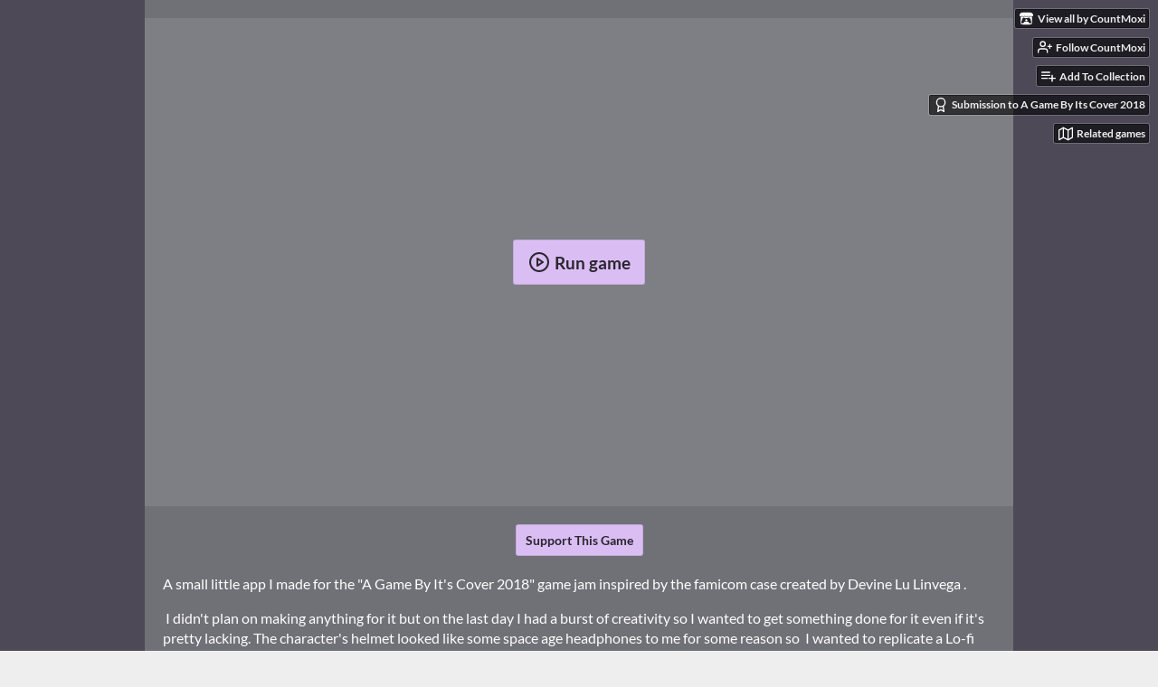

--- FILE ---
content_type: text/html
request_url: https://countmoxi.itch.io/les-habitants-del-soliel
body_size: 11607
content:
<!DOCTYPE HTML><html lang="en"><head><meta charset="UTF-8"/><meta content="#4d4957" name="theme-color"/><meta property="og:image" content="https://img.itch.zone/aW1hZ2UvMzA1MjYwLzE0OTc1MDMucG5n/original/8zVL5L.png"/><link rel="icon" type="image/png" href="https://img.itch.zone/aW1hZ2UvMzA1MjYwLzE0OTc1MDMucG5n/32x32%23/wjD6oK.png"/><meta property="og:site_name" content="itch.io"/><meta property="twitter:account_id" content="4503599627724030"/><meta property="og:description" content="Chill to some nice beats with a pixel girl in space."/><meta content="Chill to some nice beats with a pixel girl in space." name="description"/><meta content="width=device-width, initial-scale=1" name="viewport"/><meta content="games/305260" name="itch:path"/><meta content="@itchio" name="twitter:site"/><meta content="Les Habitants Del Soleil by CountMoxi" name="twitter:title"/><meta content="Chill to some nice beats with a pixel girl in space. Play in your browser" name="twitter:description"/><meta content="summary_large_image" name="twitter:card"/><meta property="twitter:image" content="https://img.itch.zone/aW1hZ2UvMzA1MjYwLzE0OTc1MDMucG5n/508x254%23mb/Q0yuMb.png"/><meta property="twitter:creator" content="@CountMoxi"/><meta content="https://countmoxi.itch.io/les-habitants-del-soliel" name="twitter:url"/><script type="application/ld+json">{"@type":"BreadcrumbList","itemListElement":[{"@type":"ListItem","position":1,"item":{"@id":"https:\/\/itch.io\/games","name":"Games"}},{"@type":"ListItem","position":2,"item":{"@id":"https:\/\/itch.io\/games\/genre-simulation","name":"Simulation"}},{"@type":"ListItem","position":3,"item":{"@id":"https:\/\/itch.io\/games\/free","name":"Free"}}],"@context":"http:\/\/schema.org"}</script><script type="application/ld+json">{"description":"Chill to some nice beats with a pixel girl in space.","aggregateRating":{"@type":"AggregateRating","ratingValue":"4.2","ratingCount":54},"@context":"http:\/\/schema.org\/","@type":"Product","name":"Les Habitants Del Soleil"}</script><title>Les Habitants Del Soleil by CountMoxi</title><meta name="csrf_token" value="WyJjOGNVIiwxNzY5OTEzMzMzLCJqbERNaks1bVdyYUIxNWMiXQ==.8KThGDq65+NIkyK31cjCuG8gqp0=" /><link href="https://static.itch.io/game.css?1769743758" rel="stylesheet"/><script type="text/javascript">window.itchio_translations_url = 'https://static.itch.io/translations';</script><script src="https://static.itch.io/lib.min.js?1769743758" type="text/javascript"></script><script src="https://static.itch.io/bundle.min.js?1769743758" type="text/javascript"></script><script src="https://static.itch.io/lib/jquery.maskMoney.js" type="text/javascript"></script><script data-src="https://static.itch.io/react.min.js?1769743758" id="lib_react_src"></script><script src="https://static.itch.io/game.min.js?1769743758" type="text/javascript"></script><script type="text/javascript">I.current_user = null;I.subdomain = true;</script><script type="text/javascript">if (!window.location.hostname.match(/localhost/)) {      window.dataLayer = window.dataLayer || [];
      function gtag(){dataLayer.push(arguments);}
      gtag('js', new Date());
      gtag('config', "G-36R7NPBMLS", {});
      (function(d, t, s, m) {
        s = d.createElement(t);
        s.src = "https:\/\/www.googletagmanager.com\/gtag\/js?id=G-36R7NPBMLS";
        s.async = 1;
        m = d.getElementsByTagName(t)[0];
        m.parentNode.insertBefore(s, m);
      })(document, "script");
      }</script><style type="text/css" id="game_theme">:root{--itchio_ui_bg: #38373a;--itchio_ui_bg_dark: #313133}.wrapper{--itchio_font_family: Lato;--itchio_bg_color: #4d4957;--itchio_bg2_color: rgba(112, 112, 119, 1);--itchio_bg2_sub: #7e7e85;--itchio_text_color: #ffffff;--itchio_link_color: #dabef3;--itchio_border_color: #97979c;--itchio_button_color: #dabef3;--itchio_button_fg_color: #2b2630;--itchio_button_shadow_color: transparent;background-color:#4d4957;/*! */  /* */}.inner_column{color:#ffffff;font-family:Lato,Lato,LatoExtended,sans-serif;background-color:rgba(112, 112, 119, 1)}.inner_column ::selection{color:#2b2630;background:#dabef3}.inner_column ::-moz-selection{color:#2b2630;background:#dabef3}.inner_column h1,.inner_column h2,.inner_column h3,.inner_column h4,.inner_column h5,.inner_column h6{font-family:inherit;font-weight:900;color:inherit}.inner_column a,.inner_column .footer a{color:#dabef3}.inner_column .button,.inner_column .button:hover,.inner_column .button:active{background-color:#dabef3;color:#2b2630;text-shadow:0 1px 0px transparent}.inner_column hr{background-color:#97979c}.inner_column table{border-color:#97979c}.inner_column .redactor-box .redactor-toolbar li a{color:#dabef3}.inner_column .redactor-box .redactor-toolbar li a:hover,.inner_column .redactor-box .redactor-toolbar li a:active,.inner_column .redactor-box .redactor-toolbar li a.redactor-act{background-color:#dabef3 !important;color:#2b2630 !important;text-shadow:0 1px 0px transparent !important}.inner_column .redactor-box .redactor-toolbar .re-button-tooltip{text-shadow:none}.game_frame{background:#7e7e85;/*! */  /* */}.game_frame .embed_info{background-color:rgba(112, 112, 119, 0.85)}.game_loading .loader_bar .loader_bar_slider{background-color:#dabef3}.view_game_page .reward_row,.view_game_page .bundle_row{border-color:#7e7e85 !important}.view_game_page .game_info_panel_widget{background:rgba(126, 126, 133, 1)}.view_game_page .star_value .star_fill{color:#dabef3}.view_game_page .rewards .quantity_input{background:rgba(126, 126, 133, 1);border-color:rgba(255, 255, 255, 0.5);color:#ffffff}.view_game_page .right_col{display:none}.game_devlog_page li .meta_row .post_likes{border-color:#7e7e85}.game_devlog_post_page .post_like_button{box-shadow:inset 0 0 0 1px #97979c}.game_comments_widget .community_post .post_footer a,.game_comments_widget .community_post .post_footer .vote_btn,.game_comments_widget .community_post .post_header .post_date a,.game_comments_widget .community_post .post_header .edit_message{color:rgba(255, 255, 255, 0.5)}.game_comments_widget .community_post .reveal_full_post_btn{background:linear-gradient(to bottom, transparent, #707077 50%, #707077);color:#dabef3}.game_comments_widget .community_post .post_votes{border-color:rgba(255, 255, 255, 0.2)}.game_comments_widget .community_post .post_votes .vote_btn:hover{background:rgba(255, 255, 255, 0.05)}.game_comments_widget .community_post .post_footer .vote_btn{border-color:rgba(255, 255, 255, 0.5)}.game_comments_widget .community_post .post_footer .vote_btn span{color:inherit}.game_comments_widget .community_post .post_footer .vote_btn:hover,.game_comments_widget .community_post .post_footer .vote_btn.voted{background-color:#dabef3;color:#2b2630;text-shadow:0 1px 0px transparent;border-color:#dabef3}.game_comments_widget .form .redactor-box,.game_comments_widget .form .click_input,.game_comments_widget .form .forms_markdown_input_widget{border-color:rgba(255, 255, 255, 0.5);background:transparent}.game_comments_widget .form .redactor-layer,.game_comments_widget .form .redactor-toolbar,.game_comments_widget .form .click_input,.game_comments_widget .form .forms_markdown_input_widget{background:rgba(126, 126, 133, 1)}.game_comments_widget .form .forms_markdown_input_widget .markdown_toolbar button{color:inherit;opacity:0.6}.game_comments_widget .form .forms_markdown_input_widget .markdown_toolbar button:hover,.game_comments_widget .form .forms_markdown_input_widget .markdown_toolbar button:active{opacity:1;background-color:#dabef3 !important;color:#2b2630 !important;text-shadow:0 1px 0px transparent !important}.game_comments_widget .form .forms_markdown_input_widget .markdown_toolbar,.game_comments_widget .form .forms_markdown_input_widget li{border-color:rgba(255, 255, 255, 0.5)}.game_comments_widget .form textarea{border-color:rgba(255, 255, 255, 0.5);background:rgba(126, 126, 133, 1);color:inherit}.game_comments_widget .form .redactor-toolbar{border-color:rgba(255, 255, 255, 0.5)}.game_comments_widget .hint{color:rgba(255, 255, 255, 0.5)}.game_community_preview_widget .community_topic_row .topic_tag{background-color:#7e7e85}.footer .svgicon,.view_game_page .more_information_toggle .svgicon{fill:#ffffff !important}
</style></head><body class="embedded_game locale_en game_layout_widget layout_widget no_theme_toggle responsive" data-host="itch.io" data-page_name="view_game"><ul id="user_tools" class="user_tools hidden"><li><a href="https://countmoxi.itch.io" class="action_btn view_more"><svg width="18" version="1.1" role="img" height="16" viewBox="0 0 262.728 235.452" aria-hidden class="svgicon icon_itchio_new"><path d="M31.99 1.365C21.287 7.72.2 31.945 0 38.298v10.516C0 62.144 12.46 73.86 23.773 73.86c13.584 0 24.902-11.258 24.903-24.62 0 13.362 10.93 24.62 24.515 24.62 13.586 0 24.165-11.258 24.165-24.62 0 13.362 11.622 24.62 25.207 24.62h.246c13.586 0 25.208-11.258 25.208-24.62 0 13.362 10.58 24.62 24.164 24.62 13.585 0 24.515-11.258 24.515-24.62 0 13.362 11.32 24.62 24.903 24.62 11.313 0 23.773-11.714 23.773-25.046V38.298c-.2-6.354-21.287-30.58-31.988-36.933C180.118.197 157.056-.005 122.685 0c-34.37.003-81.228.54-90.697 1.365zm65.194 66.217a28.025 28.025 0 0 1-4.78 6.155c-5.128 5.014-12.157 8.122-19.906 8.122a28.482 28.482 0 0 1-19.948-8.126c-1.858-1.82-3.27-3.766-4.563-6.032l-.006.004c-1.292 2.27-3.092 4.215-4.954 6.037a28.5 28.5 0 0 1-19.948 8.12c-.934 0-1.906-.258-2.692-.528-1.092 11.372-1.553 22.24-1.716 30.164l-.002.045c-.02 4.024-.04 7.333-.06 11.93.21 23.86-2.363 77.334 10.52 90.473 19.964 4.655 56.7 6.775 93.555 6.788h.006c36.854-.013 73.59-2.133 93.554-6.788 12.883-13.14 10.31-66.614 10.52-90.474-.022-4.596-.04-7.905-.06-11.93l-.003-.045c-.162-7.926-.623-18.793-1.715-30.165-.786.27-1.757.528-2.692.528a28.5 28.5 0 0 1-19.948-8.12c-1.862-1.822-3.662-3.766-4.955-6.037l-.006-.004c-1.294 2.266-2.705 4.213-4.563 6.032a28.48 28.48 0 0 1-19.947 8.125c-7.748 0-14.778-3.11-19.906-8.123a28.025 28.025 0 0 1-4.78-6.155 27.99 27.99 0 0 1-4.736 6.155 28.49 28.49 0 0 1-19.95 8.124c-.27 0-.54-.012-.81-.02h-.007c-.27.008-.54.02-.813.02a28.49 28.49 0 0 1-19.95-8.123 27.992 27.992 0 0 1-4.736-6.155zm-20.486 26.49l-.002.01h.015c8.113.017 15.32 0 24.25 9.746 7.028-.737 14.372-1.105 21.722-1.094h.006c7.35-.01 14.694.357 21.723 1.094 8.93-9.747 16.137-9.73 24.25-9.746h.014l-.002-.01c3.833 0 19.166 0 29.85 30.007L210 165.244c8.504 30.624-2.723 31.373-16.727 31.4-20.768-.773-32.267-15.855-32.267-30.935-11.496 1.884-24.907 2.826-38.318 2.827h-.006c-13.412 0-26.823-.943-38.318-2.827 0 15.08-11.5 30.162-32.267 30.935-14.004-.027-25.23-.775-16.726-31.4L46.85 124.08c10.684-30.007 26.017-30.007 29.85-30.007zm45.985 23.582v.006c-.02.02-21.863 20.08-25.79 27.215l14.304-.573v12.474c0 .584 5.74.346 11.486.08h.006c5.744.266 11.485.504 11.485-.08v-12.474l14.304.573c-3.928-7.135-25.79-27.215-25.79-27.215v-.006l-.003.002z"/></svg><span class="full_label">View all by CountMoxi</span><span class="mobile_label">CountMoxi</span></a></li><li><a data-user_id="251701" data-unfollow_url="https://countmoxi.itch.io/-/unfollow?source=game" data-follow_url="https://countmoxi.itch.io/-/follow?source=game" data-register_action="follow_user" href="https://itch.io/login" class="follow_user_btn action_btn"><svg stroke-linecap="round" fill="none" width="18" height="18" class="svgicon icon_user_plus on_follow" stroke-linejoin="round" version="1.1" role="img" stroke="currentColor" viewBox="0 0 24 24" aria-hidden stroke-width="2"><path d="M16 21v-2a4 4 0 0 0-4-4H5a4 4 0 0 0-4 4v2"></path><circle cx="8.5" cy="7" r="4"></circle><line x1="20" y1="8" x2="20" y2="14"></line><line x1="23" y1="11" x2="17" y2="11"></line></svg><svg stroke-linecap="round" fill="none" width="18" height="18" class="svgicon icon_user_check on_unfollow" stroke-linejoin="round" version="1.1" role="img" stroke="currentColor" viewBox="0 0 24 24" aria-hidden stroke-width="2"><path d="M16 21v-2a4 4 0 0 0-4-4H5a4 4 0 0 0-4 4v2"></path><circle cx="8.5" cy="7" r="4"></circle><polyline points="17 11 19 13 23 9"></polyline></svg><span class="on_follow"><span class="full_label">Follow CountMoxi</span><span class="mobile_label">Follow</span></span><span class="on_unfollow"><span class="full_label">Following CountMoxi</span><span class="mobile_label">Following</span></span></a></li><li><a href="https://itch.io/login" class="action_btn add_to_collection_btn"><svg stroke-linecap="round" fill="none" width="18" height="18" class="svgicon icon_collection_add2" stroke-linejoin="round" version="1.1" role="img" stroke="currentColor" viewBox="0 0 24 24" aria-hidden stroke-width="2"><path d="M 1,6 H 14" /><path d="M 1,11 H 14" /><path d="m 1,16 h 9" /><path d="M 18,11 V 21" /><path d="M 13,16 H 23" /></svg><span class="full_label">Add To Collection</span><span class="mobile_label">Collection</span></a></li><li class="community_link"><a href="https://countmoxi.itch.io/les-habitants-del-soliel#comments" class="action_btn"><svg stroke-linecap="round" fill="none" width="18" height="18" class="svgicon icon_comment" stroke-linejoin="round" version="1.1" role="img" stroke="currentColor" viewBox="0 0 24 24" aria-hidden stroke-width="2"><path d="M21 15a2 2 0 0 1-2 2H7l-4 4V5a2 2 0 0 1 2-2h14a2 2 0 0 1 2 2z" /></svg>Comments</a></li><li class="jam_entry"><a href="https://itch.io/jam/a-game-by-its-cover-2018/rate/305260" class="action_btn"><svg stroke-linecap="round" fill="none" width="18" height="18" class="svgicon icon_award" stroke-linejoin="round" version="1.1" role="img" stroke="currentColor" viewBox="0 0 24 24" aria-hidden stroke-width="2"><circle cx="12" cy="8" r="7"></circle><polyline points="8.21 13.89 7 23 12 20 17 23 15.79 13.88"></polyline></svg>Submission to A Game By Its Cover 2018</a></li><li><a target="_blank" href="https://itch.io/games-like/305260/les-habitants-del-soliel" data-label="related_btn" class="action_btn related_games_btn"><svg stroke-linecap="round" fill="none" width="18" height="18" class="svgicon icon_map" stroke-linejoin="round" version="1.1" role="img" stroke="currentColor" viewBox="0 0 24 24" aria-hidden stroke-width="2"><polygon points="1 6 1 22 8 18 16 22 23 18 23 2 16 6 8 2 1 6"></polygon><line x1="8" y1="2" x2="8" y2="18"></line><line x1="16" y1="6" x2="16" y2="22"></line></svg> <span class="full_label">Related games</span><span class="mobile_label">Related</span></a></li></ul><script type="text/javascript">new I.GameUserTools('#user_tools')</script><div id="wrapper" class="main wrapper"><div class="inner_column size_large family_lato" id="inner_column"><div class="header" id="header"><h1 itemprop="name" class="game_title">Les Habitants Del Soleil</h1></div><div class="view_html_game_page view_game_page page_widget base_widget ready" id="view_html_game_9375587"><div class="html_embed_widget base_widget embed_wrapper" id="html_embed_414092"><div style="width: 960px; height: 540px" data-width="960" data-height="540" class="game_frame game_pending"><div data-iframe="&lt;iframe mozallowfullscreen=&quot;true&quot; msallowfullscreen=&quot;true&quot; id=&quot;game_drop&quot; frameborder=&quot;0&quot; allowfullscreen=&quot;true&quot; allow=&quot;autoplay; fullscreen *; geolocation; microphone; camera; midi; monetization; xr-spatial-tracking; gamepad; gyroscope; accelerometer; xr; cross-origin-isolated; web-share&quot; src=&quot;https://html-classic.itch.zone/html/1051231/index.html?v=1542783069&quot; scrolling=&quot;no&quot; allowtransparency=&quot;true&quot; webkitallowfullscreen=&quot;true&quot;&gt;&lt;/iframe&gt;" class="iframe_placeholder"><button class="button load_iframe_btn"><svg stroke-linecap="round" fill="none" width="24" height="24" class="svgicon icon_play" stroke-linejoin="round" version="1.1" role="img" stroke="currentColor" viewBox="0 0 24 24" aria-hidden stroke-width="2"><circle cx="12" cy="12" r="10"></circle><polygon points="10 8 16 12 10 16 10 8"></polygon></svg> Run game</button></div></div></div><div class="donate"><a data-donate="true" class="button donate_btn" href="https://countmoxi.itch.io/les-habitants-del-soliel/donate">Support This Game</a></div><div class="columns"><div class="left_col column"><div class="formatted_description user_formatted"><p>A small little&nbsp;app I made for the &quot;A Game By It&#x27;s Cover 2018&quot; game jam inspired by the famicom case created by Devine Lu Linvega&nbsp;.</p>
<p>&nbsp;I didn&#x27;t plan on making anything for it but on the last day I had a burst of creativity so I wanted to get something done for it even if it&#x27;s pretty lacking.&nbsp;The character&#x27;s helmet looked like some space age headphones to me for some reason so&nbsp;&nbsp;I wanted to replicate a Lo-fi hip hop stream&nbsp; kind of app that you could put of and listen to music with in the background. I had planned to have the scene be animated and dynamic so she would interact with her mp3 player when the song changed, but since I only had about a day to work on it, I just didn&#x27;t have the time unfortunately.&nbsp; Currently you can listen to 12 tracks from a few different artists and press Space or Right Shift to skip to the next song.&nbsp;I might add a few things to it later down the line, but mostly this was just for some practice and to get the creative juices flowing.</p>
<p><strong>//Controls///////////////////</strong></p>
<p>Space or Right Shift: Next song</p>
<p><strong>//Credits///////////////</strong></p>
<p>Art, code, design: CountMoxi</p>
<p>Original Famicom idea and case:&nbsp;Devine Lu Linvega</p>
<p>Music: Youtube:&nbsp;No Copyright Music - Free Audio Library</p>
<p>-Music Artists: Artiicial Music, DJQuads, Lakey Inspired, OurMusicBox (Jay Man), Michael Hildreth</p><p>font:&nbsp;Pixeled by OmegaPC777</p></div><div class="more_information_toggle"><div class="toggle_row"><a class="toggle_info_btn" href="javascript:void(0)">More information<svg width="12" version="1.1" role="img" height="6" viewBox="0 0 37 20" aria-hidden class="svgicon icon_down_tick"><path d="m2.0858 0c-1.1535 0-2.0858 0.86469-2.0858 1.9331 0 0.5139 0.21354 1.0183 0.38704 1.1881l18.113 16.879 18.112-16.879c0.174-0.1696 0.388-0.674 0.388-1.1879 0-1.0684-0.932-1.9331-2.086-1.9331-0.577 0-1.111 0.23008-1.49 0.57992l-14.924 13.894-14.925-13.893c-0.3777-0.34998-0.9134-0.581-1.4902-0.581z"/></svg></a></div><div class="info_panel_wrapper"><div class="game_info_panel_widget base_widget" id="game_info_panel_2651484"><table><tbody><tr><td>Status</td><td><a href="https://itch.io/games/prototypes">Prototype</a></td></tr><tr><td>Platforms</td><td><a href="https://itch.io/games/html5">HTML5</a></td></tr><tr><td>Rating</td><td><div data-tooltip="4.20 average rating from 54 total ratings" tabindex="0" itemtype="http://schema.org/AggregateRating" itemprop="aggregateRating" itemscope class="aggregate_rating"><div itemprop="ratingValue" content="4.2" class="star_value"><span class="screenreader_only">Rated 4.2 out of 5 stars</span><div style="width: 84.07407%" class="star_fill"><span aria-hidden="true" class="star icon-star"></span><span aria-hidden="true" class="star icon-star"></span><span aria-hidden="true" class="star icon-star"></span><span aria-hidden="true" class="star icon-star"></span><span aria-hidden="true" class="star icon-star"></span></div><div class="star_holes"><span aria-hidden="true" class="star icon-star2"></span><span aria-hidden="true" class="star icon-star2"></span><span aria-hidden="true" class="star icon-star2"></span><span aria-hidden="true" class="star icon-star2"></span><span aria-hidden="true" class="star icon-star2"></span></div></div><span itemprop="ratingCount" content="54" class="rating_count">(54<span class="screenreader_only"> total ratings</span>)</span></div></td></tr><tr><td>Author</td><td><a href="https://countmoxi.itch.io">CountMoxi</a></td></tr><tr><td>Genre</td><td><a href="https://itch.io/games/genre-simulation">Simulation</a></td></tr><tr><td>Made with</td><td><a href="https://itch.io/games/made-with-unity">Unity</a></td></tr><tr><td>Tags</td><td><a href="https://itch.io/games/tag-chill">chill</a>, <a href="https://itch.io/games/tag-lo-fi">Lo-fi</a>, <a href="https://itch.io/games/tag-music">Music</a>, <a href="https://itch.io/games/tag-pixel-art">Pixel Art</a>, <a href="https://itch.io/games/tag-space">Space</a>, <a href="https://itch.io/games/tag-unity">Unity</a></td></tr></tbody></table></div></div></div><div class="game_comments_widget base_widget" id="game_comments_1595371"><h2 id="comments">Comments</h2><p class="form_placeholder"><a href="https://itch.io/login" data-register_action="comment">Log in with itch.io</a> to leave a comment.</p><div class="community_topic_posts_widget base_widget" id="community_topic_posts_92927"><div class="community_post_list_widget base_widget" id="community_post_list_2741930"><div data-post="{&quot;id&quot;:13121408,&quot;user_id&quot;:8001660}" class="community_post has_vote_column" id="post-13121408"><div id="first-post" class="post_anchor"></div><div class="post_grid"><div class="post_votes"><a class="vote_up_btn vote_btn" href="https://itch.io/login" title="Vote up" data-register_action="community_vote"><svg width="20" version="1.1" role="img" height="20" viewBox="0 0 24 24" aria-hidden class="svgicon icon_vote_up"><polygon points="2 18 12 6 22 18" /></svg></a> <a class="vote_down_btn vote_btn" href="https://itch.io/login" title="Vote down" data-register_action="community_vote"><svg width="20" version="1.1" role="img" height="20" viewBox="0 0 24 24" aria-hidden class="svgicon icon_vote_down"><polygon points="2 6 12 18 22 6" /></svg></a></div><a href="https://itch.io/profile/jacklif12" class="avatar_container"><div style="background-image: url(/static/images/frog.png)" class="post_avatar"></div></a><div class="post_header"><span class="post_author"><a href="https://itch.io/profile/jacklif12">Jacklif12</a></span><span title="2025-06-12 20:28:04" class="post_date"><a href="https://itch.io/post/13121408">233 days ago</a></span><span class="vote_counts"></span></div><div class="post_content"><div dir="auto" class="post_body user_formatted"><p>shhhiiii now i gotta download this.</p><p>it gave me back muh flow</p></div><div class="post_footer"><a class="post_action reply_btn" data-register_action="community_reply" href="https://itch.io/login">Reply</a></div></div></div></div><div data-post="{&quot;id&quot;:10126585,&quot;user_id&quot;:9298084}" class="community_post has_vote_column has_replies" id="post-10126585"><div class="post_grid"><div class="post_votes"><a class="vote_up_btn vote_btn" href="https://itch.io/login" title="Vote up" data-register_action="community_vote"><svg width="20" version="1.1" role="img" height="20" viewBox="0 0 24 24" aria-hidden class="svgicon icon_vote_up"><polygon points="2 18 12 6 22 18" /></svg></a> <a class="vote_down_btn vote_btn" href="https://itch.io/login" title="Vote down" data-register_action="community_vote"><svg width="20" version="1.1" role="img" height="20" viewBox="0 0 24 24" aria-hidden class="svgicon icon_vote_down"><polygon points="2 6 12 18 22 6" /></svg></a></div><a href="https://itch.io/profile/freegentleness" class="avatar_container"><div style="background-image: url(/static/images/frog-blue.png)" class="post_avatar"></div></a><div class="post_header"><span class="post_author"><a href="https://itch.io/profile/freegentleness">freegentleness</a></span><span title="2024-06-15 15:16:38" class="post_date"><a href="https://itch.io/post/10126585">1 year ago</a></span><span class="vote_counts"><span class="upvotes">(+1)</span></span></div><div class="post_content"><div dir="auto" class="post_body user_formatted"><p><font>♥喜欢这里的氛围感</font><span>♥</span><font></font></p></div><div class="post_footer"><a class="post_action reply_btn" data-register_action="community_reply" href="https://itch.io/login">Reply</a></div></div></div></div><div class="community_post_replies top_level_replies"><div data-post="{&quot;id&quot;:10357681,&quot;user_id&quot;:11186768}" class="community_post has_vote_column has_replies is_reply" id="post-10357681"><div class="post_grid"><div class="post_votes"><a class="vote_up_btn vote_btn" href="https://itch.io/login" title="Vote up" data-register_action="community_vote"><svg width="20" version="1.1" role="img" height="20" viewBox="0 0 24 24" aria-hidden class="svgicon icon_vote_up"><polygon points="2 18 12 6 22 18" /></svg></a> <a class="vote_down_btn vote_btn" href="https://itch.io/login" title="Vote down" data-register_action="community_vote"><svg width="20" version="1.1" role="img" height="20" viewBox="0 0 24 24" aria-hidden class="svgicon icon_vote_down"><polygon points="2 6 12 18 22 6" /></svg></a></div><a href="https://itch.io/profile/wszb" class="avatar_container"><div style="background-image: url(/static/images/frog-gold.png)" class="post_avatar"></div></a><div class="post_header"><span class="post_author"><a href="https://itch.io/profile/wszb">卡利斯</a></span><span title="2024-07-22 12:12:40" class="post_date"><a href="https://itch.io/post/10357681">1 year ago</a></span><span class="vote_counts"><span class="upvotes">(+1)</span></span></div><div class="post_content"><div dir="auto" class="post_body user_formatted"><p>我也是</p></div><div class="post_footer"><a class="post_action reply_btn" data-register_action="community_reply" href="https://itch.io/login">Reply</a></div></div></div></div><div class="community_post_replies"><div data-post="{&quot;id&quot;:11307491,&quot;user_id&quot;:9298084}" class="community_post has_vote_column is_reply" id="post-11307491"><div class="post_grid"><div class="post_votes"><a class="vote_up_btn vote_btn" href="https://itch.io/login" title="Vote up" data-register_action="community_vote"><svg width="20" version="1.1" role="img" height="20" viewBox="0 0 24 24" aria-hidden class="svgicon icon_vote_up"><polygon points="2 18 12 6 22 18" /></svg></a> <a class="vote_down_btn vote_btn" href="https://itch.io/login" title="Vote down" data-register_action="community_vote"><svg width="20" version="1.1" role="img" height="20" viewBox="0 0 24 24" aria-hidden class="svgicon icon_vote_down"><polygon points="2 6 12 18 22 6" /></svg></a></div><a href="https://itch.io/profile/freegentleness" class="avatar_container"><div style="background-image: url(/static/images/frog-blue.png)" class="post_avatar"></div></a><div class="post_header"><span class="post_author"><a href="https://itch.io/profile/freegentleness">freegentleness</a></span><span title="2024-11-05 05:45:13" class="post_date"><a href="https://itch.io/post/11307491">1 year ago</a></span><span class="vote_counts"><span class="upvotes">(+2)</span></span></div><div class="post_content"><div dir="auto" class="post_body user_formatted"><p>❤️</p></div><div class="post_footer"><a class="post_action reply_btn" data-register_action="community_reply" href="https://itch.io/login">Reply</a></div></div></div></div></div></div><div data-post="{&quot;id&quot;:7458668,&quot;user_id&quot;:6839347}" class="community_post has_vote_column" id="post-7458668"><div class="post_grid"><div class="post_votes"><a class="vote_up_btn vote_btn" href="https://itch.io/login" title="Vote up" data-register_action="community_vote"><svg width="20" version="1.1" role="img" height="20" viewBox="0 0 24 24" aria-hidden class="svgicon icon_vote_up"><polygon points="2 18 12 6 22 18" /></svg></a> <a class="vote_down_btn vote_btn" href="https://itch.io/login" title="Vote down" data-register_action="community_vote"><svg width="20" version="1.1" role="img" height="20" viewBox="0 0 24 24" aria-hidden class="svgicon icon_vote_down"><polygon points="2 6 12 18 22 6" /></svg></a></div><a href="https://itch.io/profile/bookmaster" class="avatar_container"><div style="background-image: url(https://img.itch.zone/aW1nLzEwMzc1MTA4LmpwZw==/25x25%23/PvjL5x.jpg)" class="post_avatar"></div></a><div class="post_header"><span class="post_author"><a href="https://itch.io/profile/bookmaster">BookMaster</a></span><span title="2023-03-09 08:44:05" class="post_date"><a href="https://itch.io/post/7458668">2 years ago</a></span> <span class="edit_message">(2 edits)</span> <span class="vote_counts"><span class="upvotes">(+6)</span><span class="downvotes">(-1)</span></span></div><div class="post_content"><div dir="auto" class="post_body user_formatted"><p>Nice music. Would like more. Good, simple game. Helped me find some new songs.</p>
<p>Also, can we choose the music we want or have it in order and not random. I&#x27;m tryna check all the songs but can&#x27;t since it&#x27;s random.</p></div><div class="post_footer"><a class="post_action reply_btn" data-register_action="community_reply" href="https://itch.io/login">Reply</a></div></div></div></div><div data-post="{&quot;id&quot;:7221981,&quot;user_id&quot;:7080242}" class="community_post has_vote_column" id="post-7221981"><div class="post_grid"><div class="post_votes"><a class="vote_up_btn vote_btn" href="https://itch.io/login" title="Vote up" data-register_action="community_vote"><svg width="20" version="1.1" role="img" height="20" viewBox="0 0 24 24" aria-hidden class="svgicon icon_vote_up"><polygon points="2 18 12 6 22 18" /></svg></a> <a class="vote_down_btn vote_btn" href="https://itch.io/login" title="Vote down" data-register_action="community_vote"><svg width="20" version="1.1" role="img" height="20" viewBox="0 0 24 24" aria-hidden class="svgicon icon_vote_down"><polygon points="2 6 12 18 22 6" /></svg></a></div><a href="https://itch.io/profile/6moxo9" class="avatar_container"><div style="background-image: url(/static/images/frog-red.png)" class="post_avatar"></div></a><div class="post_header"><span class="post_author"><a href="https://itch.io/profile/6moxo9">6moxo9</a></span><span title="2023-01-25 08:11:37" class="post_date"><a href="https://itch.io/post/7221981">3 years ago</a></span><span class="vote_counts"><span class="upvotes">(+1)</span><span class="downvotes">(-1)</span></span></div><div class="post_content"><div dir="auto" class="post_body user_formatted"><p><font><font>*cancion de critica</font></font>*</p><p><img alt="lo critica* : r/MAAU" loading="lazy"></p></div><div class="post_footer"><a class="post_action reply_btn" data-register_action="community_reply" href="https://itch.io/login">Reply</a></div></div></div></div><div data-post="{&quot;id&quot;:5574892,&quot;user_id&quot;:5495833}" class="community_post has_vote_column" id="post-5574892"><div class="post_grid"><div class="post_votes"><a class="vote_up_btn vote_btn" href="https://itch.io/login" title="Vote up" data-register_action="community_vote"><svg width="20" version="1.1" role="img" height="20" viewBox="0 0 24 24" aria-hidden class="svgicon icon_vote_up"><polygon points="2 18 12 6 22 18" /></svg></a> <a class="vote_down_btn vote_btn" href="https://itch.io/login" title="Vote down" data-register_action="community_vote"><svg width="20" version="1.1" role="img" height="20" viewBox="0 0 24 24" aria-hidden class="svgicon icon_vote_down"><polygon points="2 6 12 18 22 6" /></svg></a></div><a href="https://itch.io/profile/remember-not" class="avatar_container"><div style="background-image: url(/static/images/frog-gold.png)" class="post_avatar"></div></a><div class="post_header"><span class="post_author"><a href="https://itch.io/profile/remember-not">Remember not</a></span><span title="2022-03-09 16:11:46" class="post_date"><a href="https://itch.io/post/5574892">3 years ago</a></span><span class="vote_counts"><span class="upvotes">(+2)</span></span></div><div class="post_content"><div dir="auto" class="post_body user_formatted"><p>Nice music. Respect</p></div><div class="post_footer"><a class="post_action reply_btn" data-register_action="community_reply" href="https://itch.io/login">Reply</a></div></div></div></div><div data-post="{&quot;id&quot;:4771639,&quot;user_id&quot;:4628274}" class="community_post has_vote_column" id="post-4771639"><div class="post_grid"><div class="post_votes"><a class="vote_up_btn vote_btn" href="https://itch.io/login" title="Vote up" data-register_action="community_vote"><svg width="20" version="1.1" role="img" height="20" viewBox="0 0 24 24" aria-hidden class="svgicon icon_vote_up"><polygon points="2 18 12 6 22 18" /></svg></a> <a class="vote_down_btn vote_btn" href="https://itch.io/login" title="Vote down" data-register_action="community_vote"><svg width="20" version="1.1" role="img" height="20" viewBox="0 0 24 24" aria-hidden class="svgicon icon_vote_down"><polygon points="2 6 12 18 22 6" /></svg></a></div><a href="https://itch.io/profile/sheepofnoshame" class="avatar_container"><div style="background-image: url(https://img.itch.zone/aW1nLzY0Mzg2NzIuanBn/25x25%23/ht0bec.jpg)" class="post_avatar"></div></a><div class="post_header"><span class="post_author"><a href="https://itch.io/profile/sheepofnoshame">SheepOfNoShame</a></span><span title="2021-10-21 10:48:40" class="post_date"><a href="https://itch.io/post/4771639">4 years ago</a></span><span class="vote_counts"><span class="upvotes">(+1)</span><span class="downvotes">(-1)</span></span></div><div class="post_content"><div dir="auto" class="post_body user_formatted"><p>she thicc</p></div><div class="post_footer"><a class="post_action reply_btn" data-register_action="community_reply" href="https://itch.io/login">Reply</a></div></div></div></div><div data-post="{&quot;id&quot;:3471110,&quot;user_id&quot;:3737622}" class="community_post has_vote_column" id="post-3471110"><div class="post_grid"><div class="post_votes"><a class="vote_up_btn vote_btn" href="https://itch.io/login" title="Vote up" data-register_action="community_vote"><svg width="20" version="1.1" role="img" height="20" viewBox="0 0 24 24" aria-hidden class="svgicon icon_vote_up"><polygon points="2 18 12 6 22 18" /></svg></a> <a class="vote_down_btn vote_btn" href="https://itch.io/login" title="Vote down" data-register_action="community_vote"><svg width="20" version="1.1" role="img" height="20" viewBox="0 0 24 24" aria-hidden class="svgicon icon_vote_down"><polygon points="2 6 12 18 22 6" /></svg></a></div><a href="https://itch.io/profile/sharkks" class="avatar_container"><div style="background-image: url(/static/images/frog-red.png)" class="post_avatar"></div></a><div class="post_header"><span class="post_author"><a href="https://itch.io/profile/sharkks">sharkks</a></span><span title="2021-05-29 08:49:27" class="post_date"><a href="https://itch.io/post/3471110">4 years ago</a></span><span class="vote_counts"></span></div><div class="post_content"><div dir="auto" class="post_body user_formatted"><p>still is</p></div><div class="post_footer"><a class="post_action reply_btn" data-register_action="community_reply" href="https://itch.io/login">Reply</a></div></div></div></div><div data-post="{&quot;id&quot;:3471109,&quot;user_id&quot;:3737622}" class="community_post has_vote_column" id="post-3471109"><div class="post_grid"><div class="post_votes"><a class="vote_up_btn vote_btn" href="https://itch.io/login" title="Vote up" data-register_action="community_vote"><svg width="20" version="1.1" role="img" height="20" viewBox="0 0 24 24" aria-hidden class="svgicon icon_vote_up"><polygon points="2 18 12 6 22 18" /></svg></a> <a class="vote_down_btn vote_btn" href="https://itch.io/login" title="Vote down" data-register_action="community_vote"><svg width="20" version="1.1" role="img" height="20" viewBox="0 0 24 24" aria-hidden class="svgicon icon_vote_down"><polygon points="2 6 12 18 22 6" /></svg></a></div><a href="https://itch.io/profile/sharkks" class="avatar_container"><div style="background-image: url(/static/images/frog-red.png)" class="post_avatar"></div></a><div class="post_header"><span class="post_author"><a href="https://itch.io/profile/sharkks">sharkks</a></span><span title="2021-05-29 08:49:19" class="post_date"><a href="https://itch.io/post/3471109">4 years ago</a></span><span class="vote_counts"><span class="upvotes">(+1)</span></span></div><div class="post_content"><div dir="auto" class="post_body user_formatted"><p>Lakey Inspired was my go-to music for all my moods it is like MSG for feelings<span></span></p></div><div class="post_footer"><a class="post_action reply_btn" data-register_action="community_reply" href="https://itch.io/login">Reply</a></div></div></div></div><div data-post="{&quot;id&quot;:2936614,&quot;user_id&quot;:4060353}" class="community_post has_vote_column" id="post-2936614"><div class="post_grid"><div class="post_votes"><a class="vote_up_btn vote_btn" href="https://itch.io/login" title="Vote up" data-register_action="community_vote"><svg width="20" version="1.1" role="img" height="20" viewBox="0 0 24 24" aria-hidden class="svgicon icon_vote_up"><polygon points="2 18 12 6 22 18" /></svg></a> <a class="vote_down_btn vote_btn" href="https://itch.io/login" title="Vote down" data-register_action="community_vote"><svg width="20" version="1.1" role="img" height="20" viewBox="0 0 24 24" aria-hidden class="svgicon icon_vote_down"><polygon points="2 6 12 18 22 6" /></svg></a></div><a href="https://itch.io/profile/lofropro" class="avatar_container"><div style="background-image: url(/static/images/frog-gold.png)" class="post_avatar"></div></a><div class="post_header"><span class="post_author"><a href="https://itch.io/profile/lofropro">LoFroPro</a></span><span title="2021-03-30 19:15:19" class="post_date"><a href="https://itch.io/post/2936614">4 years ago</a></span><span class="vote_counts"><span class="upvotes">(+1)</span></span></div><div class="post_content"><div dir="auto" class="post_body user_formatted"><p>love this!</p></div><div class="post_footer"><a class="post_action reply_btn" data-register_action="community_reply" href="https://itch.io/login">Reply</a></div></div></div></div><div data-post="{&quot;id&quot;:1577361,&quot;user_id&quot;:2892338}" class="community_post has_vote_column" id="post-1577361"><div class="post_grid"><div class="post_votes"><a class="vote_up_btn vote_btn" href="https://itch.io/login" title="Vote up" data-register_action="community_vote"><svg width="20" version="1.1" role="img" height="20" viewBox="0 0 24 24" aria-hidden class="svgicon icon_vote_up"><polygon points="2 18 12 6 22 18" /></svg></a> <a class="vote_down_btn vote_btn" href="https://itch.io/login" title="Vote down" data-register_action="community_vote"><svg width="20" version="1.1" role="img" height="20" viewBox="0 0 24 24" aria-hidden class="svgicon icon_vote_down"><polygon points="2 6 12 18 22 6" /></svg></a></div><a href="https://itch.io/profile/mrain" class="avatar_container"><div style="background-image: url(https://img.itch.zone/aW1nLzM3NDY1ODMuanBn/25x25%23/cujbut.jpg)" class="post_avatar"></div></a><div class="post_header"><span class="post_author"><a href="https://itch.io/profile/mrain">Nyakuza</a></span><span title="2020-06-26 17:23:49" class="post_date"><a href="https://itch.io/post/1577361">5 years ago</a></span><span class="vote_counts"><span class="upvotes">(+1)</span></span></div><div class="post_content"><div dir="auto" class="post_body user_formatted"><p>Very relaxing although it could use a tad bit animation but it&#x27;s a lofi so all is nice and relaxing</p></div><div class="post_footer"><a class="post_action reply_btn" data-register_action="community_reply" href="https://itch.io/login">Reply</a></div></div></div></div><div data-post="{&quot;id&quot;:1094220,&quot;user_id&quot;:1970041}" class="community_post has_vote_column" id="post-1094220"><div class="post_grid"><div class="post_votes"><a class="vote_up_btn vote_btn" href="https://itch.io/login" title="Vote up" data-register_action="community_vote"><svg width="20" version="1.1" role="img" height="20" viewBox="0 0 24 24" aria-hidden class="svgicon icon_vote_up"><polygon points="2 18 12 6 22 18" /></svg></a> <a class="vote_down_btn vote_btn" href="https://itch.io/login" title="Vote down" data-register_action="community_vote"><svg width="20" version="1.1" role="img" height="20" viewBox="0 0 24 24" aria-hidden class="svgicon icon_vote_down"><polygon points="2 6 12 18 22 6" /></svg></a></div><a href="https://itch.io/profile/blackrockshooter" class="avatar_container"><div style="background-image: url(/static/images/frog-cyan.png)" class="post_avatar"></div></a><div class="post_header"><span class="post_author"><a href="https://itch.io/profile/blackrockshooter">blackrockshooter</a></span><span title="2019-12-21 07:14:39" class="post_date"><a href="https://itch.io/post/1094220">6 years ago</a></span><span class="vote_counts"></span></div><div class="post_content"><div dir="auto" class="post_body user_formatted"><p>feel comfortabel when listening the songs, nice graphic</p></div><div class="post_footer"><a class="post_action reply_btn" data-register_action="community_reply" href="https://itch.io/login">Reply</a></div></div></div></div><div data-post="{&quot;id&quot;:1006078,&quot;user_id&quot;:1479128}" class="community_post has_vote_column has_replies" id="post-1006078"><div class="post_grid"><div class="post_votes"><a class="vote_up_btn vote_btn" href="https://itch.io/login" title="Vote up" data-register_action="community_vote"><svg width="20" version="1.1" role="img" height="20" viewBox="0 0 24 24" aria-hidden class="svgicon icon_vote_up"><polygon points="2 18 12 6 22 18" /></svg></a> <a class="vote_down_btn vote_btn" href="https://itch.io/login" title="Vote down" data-register_action="community_vote"><svg width="20" version="1.1" role="img" height="20" viewBox="0 0 24 24" aria-hidden class="svgicon icon_vote_down"><polygon points="2 6 12 18 22 6" /></svg></a></div><a href="https://itch.io/profile/lemalas" class="avatar_container"><div style="background-image: url(/static/images/frog-gold.png)" class="post_avatar"></div></a><div class="post_header"><span class="post_author"><a href="https://itch.io/profile/lemalas">Lemalas</a></span><span title="2019-10-14 01:27:23" class="post_date"><a href="https://itch.io/post/1006078">6 years ago</a></span><span class="vote_counts"><span class="upvotes">(+14)</span></span></div><div class="post_content"><div dir="auto" class="post_body user_formatted"><p>I clicked on this to see if there was any porn but here I am, still here, effectively chillin</p></div><div class="post_footer"><a class="post_action reply_btn" data-register_action="community_reply" href="https://itch.io/login">Reply</a></div></div></div></div><div class="community_post_replies top_level_replies"><div data-post="{&quot;id&quot;:9938202,&quot;user_id&quot;:10664525}" class="community_post has_vote_column is_reply" id="post-9938202"><div class="post_grid"><div class="post_votes"><a class="vote_up_btn vote_btn" href="https://itch.io/login" title="Vote up" data-register_action="community_vote"><svg width="20" version="1.1" role="img" height="20" viewBox="0 0 24 24" aria-hidden class="svgicon icon_vote_up"><polygon points="2 18 12 6 22 18" /></svg></a> <a class="vote_down_btn vote_btn" href="https://itch.io/login" title="Vote down" data-register_action="community_vote"><svg width="20" version="1.1" role="img" height="20" viewBox="0 0 24 24" aria-hidden class="svgicon icon_vote_down"><polygon points="2 6 12 18 22 6" /></svg></a></div><a href="https://itch.io/profile/nohoesforever" class="avatar_container"><div style="background-image: url(https://img.itch.zone/aW1nLzE2MTkwNDE0LmpwZw==/25x25%23/DL7kw8.jpg)" class="post_avatar"></div></a><div class="post_header"><span class="post_author"><a href="https://itch.io/profile/nohoesforever">Nohoesforever</a></span><span title="2024-05-20 11:44:31" class="post_date"><a href="https://itch.io/post/9938202">1 year ago</a></span><span class="vote_counts"><span class="upvotes">(+4)</span></span></div><div class="post_content"><div dir="auto" class="post_body user_formatted"><p><img src="https://img.itch.zone/aW1nLzE2MjIyNjUxLmpwZw==/original/OE%2BaW0.jpg" loading="lazy">bruh&nbsp;</p></div><div class="post_footer"><a class="post_action reply_btn" data-register_action="community_reply" href="https://itch.io/login">Reply</a></div></div></div></div><div data-post="{&quot;id&quot;:10803094,&quot;user_id&quot;:11360943}" class="community_post has_vote_column is_reply" id="post-10803094"><div class="post_grid"><div class="post_votes"><a class="vote_up_btn vote_btn" href="https://itch.io/login" title="Vote up" data-register_action="community_vote"><svg width="20" version="1.1" role="img" height="20" viewBox="0 0 24 24" aria-hidden class="svgicon icon_vote_up"><polygon points="2 18 12 6 22 18" /></svg></a> <a class="vote_down_btn vote_btn" href="https://itch.io/login" title="Vote down" data-register_action="community_vote"><svg width="20" version="1.1" role="img" height="20" viewBox="0 0 24 24" aria-hidden class="svgicon icon_vote_down"><polygon points="2 6 12 18 22 6" /></svg></a></div><a href="https://itch.io/profile/band4bandthingamabob" class="avatar_container"><div style="background-image: url(https://img.itch.zone/aW1nLzE5OTIxODY5LnBuZw==/25x25%23/6zhHBd.png)" class="post_avatar"></div></a><div class="post_header"><span class="post_author"><a href="https://itch.io/profile/band4bandthingamabob">Watch Ur Back™</a></span><span title="2024-09-02 19:47:03" class="post_date"><a href="https://itch.io/post/10803094">1 year ago</a></span><span class="vote_counts"><span class="upvotes">(+2)</span></span></div><div class="post_content"><div dir="auto" class="post_body user_formatted"><p><img src="https://img.itch.zone/aW1nLzE3NjM1OTE1LnBuZw==/original/KM8nQ9.png" loading="lazy"></p></div><div class="post_footer"><a class="post_action reply_btn" data-register_action="community_reply" href="https://itch.io/login">Reply</a></div></div></div></div></div><div data-post="{&quot;id&quot;:670305,&quot;user_id&quot;:59571}" class="community_post has_vote_column" id="post-670305"><div class="post_grid"><div class="post_votes"><a class="vote_up_btn vote_btn" href="https://itch.io/login" title="Vote up" data-register_action="community_vote"><svg width="20" version="1.1" role="img" height="20" viewBox="0 0 24 24" aria-hidden class="svgicon icon_vote_up"><polygon points="2 18 12 6 22 18" /></svg></a> <a class="vote_down_btn vote_btn" href="https://itch.io/login" title="Vote down" data-register_action="community_vote"><svg width="20" version="1.1" role="img" height="20" viewBox="0 0 24 24" aria-hidden class="svgicon icon_vote_down"><polygon points="2 6 12 18 22 6" /></svg></a></div><a href="https://itch.io/profile/skymaker" class="avatar_container"><div style="background-image: url(/static/images/frog-cyan.png)" class="post_avatar"></div></a><div class="post_header"><span class="post_author"><a href="https://itch.io/profile/skymaker">skymaker</a></span><span title="2019-02-13 04:33:51" class="post_date"><a href="https://itch.io/post/670305">6 years ago</a></span><span class="vote_counts"><span class="upvotes">(+2)</span></span></div><div class="post_content"><div dir="auto" class="post_body user_formatted"><p>This is nice. &nbsp;I like the playlist. &nbsp;Apparently I share your taste in music.<br></p></div><div class="post_footer"><a class="post_action reply_btn" data-register_action="community_reply" href="https://itch.io/login">Reply</a></div></div></div></div><div data-post="{&quot;id&quot;:544069,&quot;user_id&quot;:877373}" class="community_post has_vote_column has_replies" id="post-544069"><div id="last-post" class="post_anchor"></div><div class="post_grid"><div class="post_votes"><a class="vote_up_btn vote_btn" href="https://itch.io/login" title="Vote up" data-register_action="community_vote"><svg width="20" version="1.1" role="img" height="20" viewBox="0 0 24 24" aria-hidden class="svgicon icon_vote_up"><polygon points="2 18 12 6 22 18" /></svg></a> <a class="vote_down_btn vote_btn" href="https://itch.io/login" title="Vote down" data-register_action="community_vote"><svg width="20" version="1.1" role="img" height="20" viewBox="0 0 24 24" aria-hidden class="svgicon icon_vote_down"><polygon points="2 6 12 18 22 6" /></svg></a></div><a href="https://itch.io/profile/qsavrquest" class="avatar_container"><div style="background-image: url(https://img.itch.zone/aW1hZ2UyL3VzZXIvODc3MzczLzkzNjIwMS5wbmc=/25x25%23/0pr2w3.png)" class="post_avatar"></div></a><div class="post_header"><span class="post_author"><a href="https://itch.io/profile/qsavrquest">QsavrQuest</a></span><span title="2018-09-15 13:29:32" class="post_date"><a href="https://itch.io/post/544069">7 years ago</a></span><span class="vote_counts"><span class="upvotes">(+2)</span></span></div><div class="post_content"><div dir="auto" class="post_body user_formatted"><p>This is so cool! It would be a nice app for the wallpaper engine.&nbsp;</p><p>Also you could maybe animate the girl and the stuff around her to sorta float up and down a bit, that shouldn&#x27;t take long. The background in the window could also move or&nbsp;rotate, that might be interesting.&nbsp;</p></div><div class="post_footer"><a class="post_action reply_btn" data-register_action="community_reply" href="https://itch.io/login">Reply</a></div></div></div></div><div class="community_post_replies top_level_replies"><div data-post="{&quot;id&quot;:544086,&quot;user_id&quot;:251701}" class="community_post has_vote_column has_replies is_reply" id="post-544086"><div class="post_grid"><div class="post_votes"><a class="vote_up_btn vote_btn" href="https://itch.io/login" title="Vote up" data-register_action="community_vote"><svg width="20" version="1.1" role="img" height="20" viewBox="0 0 24 24" aria-hidden class="svgicon icon_vote_up"><polygon points="2 18 12 6 22 18" /></svg></a> <a class="vote_down_btn vote_btn" href="https://itch.io/login" title="Vote down" data-register_action="community_vote"><svg width="20" version="1.1" role="img" height="20" viewBox="0 0 24 24" aria-hidden class="svgicon icon_vote_down"><polygon points="2 6 12 18 22 6" /></svg></a></div><a href="https://itch.io/profile/countmoxi" class="avatar_container"><div style="background-image: url(https://img.itch.zone/aW1nLzI2MDgyMTEucG5n/25x25%23/p33Sqa.png)" class="post_avatar"></div></a><div class="post_header"><span class="post_author"><a href="https://itch.io/profile/countmoxi">CountMoxi</a></span><span title="2018-09-15 13:57:15" class="post_date"><a href="https://itch.io/post/544086">7 years ago</a></span><span class="vote_counts"><span class="upvotes">(+3)</span></span></div><div class="post_content"><div dir="auto" class="post_body user_formatted"><p>Thanks! And yeah originally I had planned to animate the girl and the other objects in the scene as well as have more detail in the space background, but I only had about a day to work on it and was running out of time so I figured I&#x27;d just throw the idea out there and comeback to it later when I get the chance.</p></div><div class="post_footer"><a class="post_action reply_btn" data-register_action="community_reply" href="https://itch.io/login">Reply</a></div></div></div></div><div class="community_post_replies"><div data-post="{&quot;id&quot;:4771638,&quot;user_id&quot;:4628274}" class="community_post has_vote_column is_reply" id="post-4771638"><div class="post_grid"><div class="post_votes"><a class="vote_up_btn vote_btn" href="https://itch.io/login" title="Vote up" data-register_action="community_vote"><svg width="20" version="1.1" role="img" height="20" viewBox="0 0 24 24" aria-hidden class="svgicon icon_vote_up"><polygon points="2 18 12 6 22 18" /></svg></a> <a class="vote_down_btn vote_btn" href="https://itch.io/login" title="Vote down" data-register_action="community_vote"><svg width="20" version="1.1" role="img" height="20" viewBox="0 0 24 24" aria-hidden class="svgicon icon_vote_down"><polygon points="2 6 12 18 22 6" /></svg></a></div><a href="https://itch.io/profile/sheepofnoshame" class="avatar_container"><div style="background-image: url(https://img.itch.zone/aW1nLzY0Mzg2NzIuanBn/25x25%23/ht0bec.jpg)" class="post_avatar"></div></a><div class="post_header"><span class="post_author"><a href="https://itch.io/profile/sheepofnoshame">SheepOfNoShame</a></span><span title="2021-10-21 10:48:23" class="post_date"><a href="https://itch.io/post/4771638">4 years ago</a></span><span class="vote_counts"><span class="upvotes">(+5)</span></span></div><div class="post_content"><div dir="auto" class="post_body user_formatted"><p>wich never happend xD....not that im complaining</p></div><div class="post_footer"><a class="post_action reply_btn" data-register_action="community_reply" href="https://itch.io/login">Reply</a></div></div></div></div></div></div><script type="text/template" id="vote_counts_tpl"><% if (up_score > 0) { %><span class="upvotes">(+{{up_score}})</span><% } %><% if (down_score > 0) { %><span class="downvotes">(-{{down_score}})</span><% } %></script></div></div></div></div><div class="right_col column"><div class="video_embed"></div><div class="screenshot_list"><a data-image_lightbox="true" href="https://img.itch.zone/aW1hZ2UvMzA1MjYwLzE0OTc1MDMucG5n/original/8zVL5L.png" target="_blank"><img src="https://img.itch.zone/aW1hZ2UvMzA1MjYwLzE0OTc1MDMucG5n/347x500/KruFay.png" class="screenshot"/></a></div></div></div></div><div id="view_game_footer" class="footer"><a href="https://itch.io/" class="icon_logo"><svg width="20" version="1.1" role="img" height="17" viewBox="0 0 262.728 235.452" aria-hidden class="svgicon icon_itchio_new"><path d="M31.99 1.365C21.287 7.72.2 31.945 0 38.298v10.516C0 62.144 12.46 73.86 23.773 73.86c13.584 0 24.902-11.258 24.903-24.62 0 13.362 10.93 24.62 24.515 24.62 13.586 0 24.165-11.258 24.165-24.62 0 13.362 11.622 24.62 25.207 24.62h.246c13.586 0 25.208-11.258 25.208-24.62 0 13.362 10.58 24.62 24.164 24.62 13.585 0 24.515-11.258 24.515-24.62 0 13.362 11.32 24.62 24.903 24.62 11.313 0 23.773-11.714 23.773-25.046V38.298c-.2-6.354-21.287-30.58-31.988-36.933C180.118.197 157.056-.005 122.685 0c-34.37.003-81.228.54-90.697 1.365zm65.194 66.217a28.025 28.025 0 0 1-4.78 6.155c-5.128 5.014-12.157 8.122-19.906 8.122a28.482 28.482 0 0 1-19.948-8.126c-1.858-1.82-3.27-3.766-4.563-6.032l-.006.004c-1.292 2.27-3.092 4.215-4.954 6.037a28.5 28.5 0 0 1-19.948 8.12c-.934 0-1.906-.258-2.692-.528-1.092 11.372-1.553 22.24-1.716 30.164l-.002.045c-.02 4.024-.04 7.333-.06 11.93.21 23.86-2.363 77.334 10.52 90.473 19.964 4.655 56.7 6.775 93.555 6.788h.006c36.854-.013 73.59-2.133 93.554-6.788 12.883-13.14 10.31-66.614 10.52-90.474-.022-4.596-.04-7.905-.06-11.93l-.003-.045c-.162-7.926-.623-18.793-1.715-30.165-.786.27-1.757.528-2.692.528a28.5 28.5 0 0 1-19.948-8.12c-1.862-1.822-3.662-3.766-4.955-6.037l-.006-.004c-1.294 2.266-2.705 4.213-4.563 6.032a28.48 28.48 0 0 1-19.947 8.125c-7.748 0-14.778-3.11-19.906-8.123a28.025 28.025 0 0 1-4.78-6.155 27.99 27.99 0 0 1-4.736 6.155 28.49 28.49 0 0 1-19.95 8.124c-.27 0-.54-.012-.81-.02h-.007c-.27.008-.54.02-.813.02a28.49 28.49 0 0 1-19.95-8.123 27.992 27.992 0 0 1-4.736-6.155zm-20.486 26.49l-.002.01h.015c8.113.017 15.32 0 24.25 9.746 7.028-.737 14.372-1.105 21.722-1.094h.006c7.35-.01 14.694.357 21.723 1.094 8.93-9.747 16.137-9.73 24.25-9.746h.014l-.002-.01c3.833 0 19.166 0 29.85 30.007L210 165.244c8.504 30.624-2.723 31.373-16.727 31.4-20.768-.773-32.267-15.855-32.267-30.935-11.496 1.884-24.907 2.826-38.318 2.827h-.006c-13.412 0-26.823-.943-38.318-2.827 0 15.08-11.5 30.162-32.267 30.935-14.004-.027-25.23-.775-16.726-31.4L46.85 124.08c10.684-30.007 26.017-30.007 29.85-30.007zm45.985 23.582v.006c-.02.02-21.863 20.08-25.79 27.215l14.304-.573v12.474c0 .584 5.74.346 11.486.08h.006c5.744.266 11.485.504 11.485-.08v-12.474l14.304.573c-3.928-7.135-25.79-27.215-25.79-27.215v-.006l-.003.002z"/></svg></a><a href="https://itch.io/">itch.io</a><span class="dot">·</span><a href="https://countmoxi.itch.io">View all by CountMoxi</a><span class="dot">·</span><a data-lightbox_url="https://countmoxi.itch.io/les-habitants-del-soliel/report" class="report_game_btn" href="javascript:void(0);">Report</a><span class="dot">·</span><a data-lightbox_url="https://countmoxi.itch.io/les-habitants-del-soliel/embed" class="embed_game_btn" href="javascript:void(0);">Embed</a><div class="breadcrumbs"><a href="https://itch.io/games">Games</a> › <a href="https://itch.io/games/genre-simulation">Simulation</a> › <a href="https://itch.io/games/free">Free</a></div></div></div></div><script type="text/javascript">I.setup_layout()</script><script type="text/template" id="loading_lightbox_tpl"><div aria-live="polite" class="lightbox loading_lightbox"><div class="loader_outer"><div class="loader_label">Loading</div><div class="loader_bar"><div class="loader_bar_slider"></div></div></div></div></script><script type="text/javascript">init_HtmlEmbed('#html_embed_414092', {"height":540,"start_maximized":false,"width":960});init_GameInfoPanel('#game_info_panel_2651484', null);new I.CommunityViewTopic('#community_topic_posts_92927', {"report_url":"https:\/\/itch.io\/post\/:post_id\/report"});init_ViewHtmlGame('#view_html_game_9375587', {"game":{"actual_price":0,"min_price":0,"id":305260,"type":5,"hit_url":"https:\/\/countmoxi.itch.io\/les-habitants-del-soliel\/rh\/eyJpZCI6MzA1MjYwLCJlIjoxNzY5OTEzMzQ4fQ%3d%3d%2edVF1n4HnAsoHdc0iN9BVT0g7GwY%3d","play_url":"https:\/\/countmoxi.itch.io\/les-habitants-del-soliel\/rp\/eyJlIjoxNzY5OTEzNDgzLCJtIjoxNzY5OTEzNDIzLCJybiI6NzA1NzksImlkIjozMDUyNjB9%2e9kykQ0gUu4nfHkIH%2bKau8ANCe%2f4%3d","slug":"les-habitants-del-soliel","type_name":"html","play_after":90}});
I.setup_page();</script></body></html>